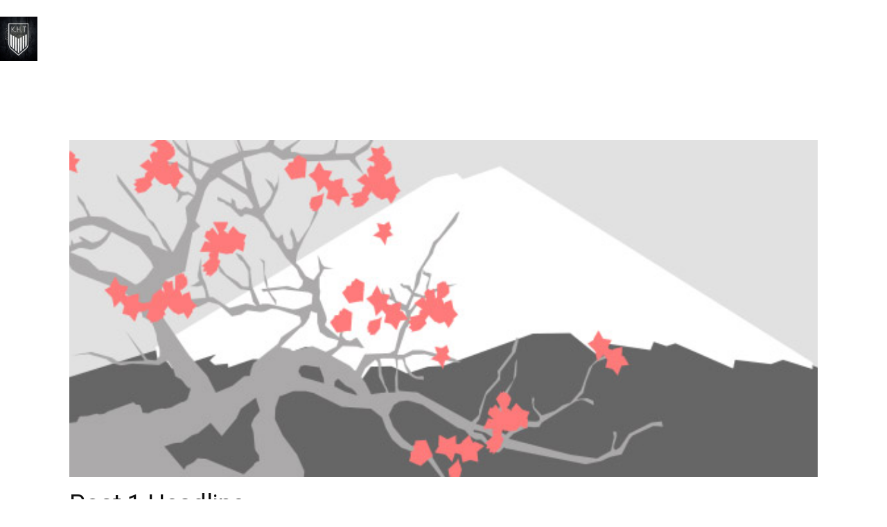

--- FILE ---
content_type: text/html
request_url: https://kht.neocities.org/blog/post
body_size: 33921
content:
<!doctype html>
<html style="font-size: 16px;"><head>
    <meta name="viewport" content="width=device-width, initial-scale=1.0">
    <meta charset="utf-8">
    <meta name="keywords" content="Post 1 Headline">
    <meta name="description" content="">
    <meta name="page_type" content="np-template-header-footer-from-plugin">
    <title>Post 1 Headline</title>
    <link rel="stylesheet" href="../nicepage.css" media="screen">
<link rel="stylesheet" href="../Post-Template.css" media="screen">
    <script class="u-script" type="text/javascript" src="../jquery.js" defer=""></script>
    <script class="u-script" type="text/javascript" src="../nicepage.js" defer=""></script>
    <meta name="generator" content="Nicepage 4.2.6, nicepage.com">
    <link id="u-theme-google-font" rel="stylesheet" href="https://fonts.googleapis.com/css?family=Roboto:100,100i,300,300i,400,400i,500,500i,700,700i,900,900i|Open+Sans:300,300i,400,400i,600,600i,700,700i,800,800i">
    
    
    <script type="application/ld+json">{
		"@context": "http://schema.org",
		"@type": "Organization",
		"name": "",
		"logo": "images/photo_2022-01-08_19-57-46.jpg"
}</script>
    <meta name="theme-color" content="#478ac9">
  </head>
  <body class="u-body"><header class="u-clearfix u-header u-header" id="sec-e78f"><a href="https://nicepage.com" class="u-image u-logo u-image-1" data-image-width="1280" data-image-height="1278">
        <img src="../images/photo_2022-01-08_19-57-46.jpg" class="u-logo-image u-logo-image-1">
      </a></header>
    <section class="u-align-center u-clearfix u-section-1" id="sec-bdae">
      <div class="u-clearfix u-sheet u-valign-middle-md u-valign-middle-sm u-valign-middle-xs u-sheet-1"><!--post_details--><!--post_details_options_json--><!--{"source":""}--><!--/post_details_options_json--><!--blog_post-->
        <div class="u-container-style u-expanded-width u-post-details u-post-details-1">
          <div class="u-container-layout u-valign-middle u-container-layout-1"><!--blog_post_image-->
            <img alt="" class="u-blog-control u-expanded-width u-image u-image-default u-image-1" src="[data-uri]"><!--/blog_post_image--><!--blog_post_header-->
            <h2 class="u-blog-control u-text u-text-1">Post 1 Headline</h2><!--/blog_post_header--><!--blog_post_metadata-->
            <div class="u-blog-control u-metadata u-metadata-1"><!--blog_post_metadata_date-->
              <span class="u-meta-date u-meta-icon">Jan 08, 2022</span><!--/blog_post_metadata_date--><!--blog_post_metadata_category-->
              <!--/blog_post_metadata_category--><!--blog_post_metadata_comments-->
              <!--/blog_post_metadata_comments-->
            </div><!--/blog_post_metadata--><!--blog_post_content-->
            <div class="u-align-justify u-blog-control u-post-content u-text u-text-2 fr-view">
  Sample small text. Lorem ipsum dolor sit amet.
  </div><!--/blog_post_content-->
          </div>
        </div><!--/blog_post--><!--/post_details-->
      </div>
    </section>
    
    
    <footer class="u-align-center u-clearfix u-footer u-grey-80 u-footer" id="sec-c648"><div class="u-clearfix u-sheet u-sheet-1"></div></footer>
    <section class="u-backlink u-clearfix u-grey-80">
      <a class="u-link" href="https://nicepage.com/website-templates" target="_blank">
        <span>Website Templates</span>
      </a>
      <p class="u-text">
        <span>created with</span>
      </p>
      <a class="u-link" href="" target="_blank">
        <span>Website Builder Software</span>
      </a>. 
    </section>
  
</body></html>

--- FILE ---
content_type: text/css
request_url: https://kht.neocities.org/Post-Template.css
body_size: 202
content:
.u-section-1 .u-sheet-1 {
  min-height: 835px;
}

.u-section-1 .u-post-details-1 {
  min-height: 375px;
  margin-top: 60px;
  margin-bottom: -10px;
}

.u-section-1 .u-container-layout-1 {
  padding: 30px;
}

.u-section-1 .u-image-1 {
  height: 486px;
  margin-top: 0;
  margin-bottom: 0;
  margin-left: 0;
}

.u-section-1 .u-text-1 {
  margin-top: 20px;
  margin-bottom: 0;
  margin-left: 0;
}

.u-section-1 .u-metadata-1 {
  margin-top: 30px;
  margin-bottom: 0;
  margin-left: 0;
}

.u-section-1 .u-text-2 {
  margin-bottom: 0;
  margin-top: 20px;
  margin-left: 0;
}

@media (max-width: 1199px) {
  .u-section-1 .u-post-details-1 {
    height: 715px;
  }

  .u-section-1 .u-image-1 {
    margin-left: initial;
  }
}

@media (max-width: 991px) {
  .u-section-1 .u-sheet-1 {
    min-height: 782px;
  }

  .u-section-1 .u-post-details-1 {
    margin-bottom: 60px;
    height: 662px;
  }

  .u-section-1 .u-image-1 {
    height: 423px;
    margin-left: initial;
  }
}

@media (max-width: 767px) {
  .u-section-1 .u-sheet-1 {
    min-height: 722px;
  }

  .u-section-1 .u-post-details-1 {
    height: 602px;
  }

  .u-section-1 .u-container-layout-1 {
    padding-left: 10px;
    padding-right: 10px;
  }

  .u-section-1 .u-image-1 {
    height: 354px;
    margin-top: 9px;
    margin-left: initial;
  }
}

@media (max-width: 575px) {
  .u-section-1 .u-sheet-1 {
    min-height: 656px;
  }

  .u-section-1 .u-post-details-1 {
    height: 536px;
  }

  .u-section-1 .u-image-1 {
    height: 275px;
    margin-left: initial;
  }
}